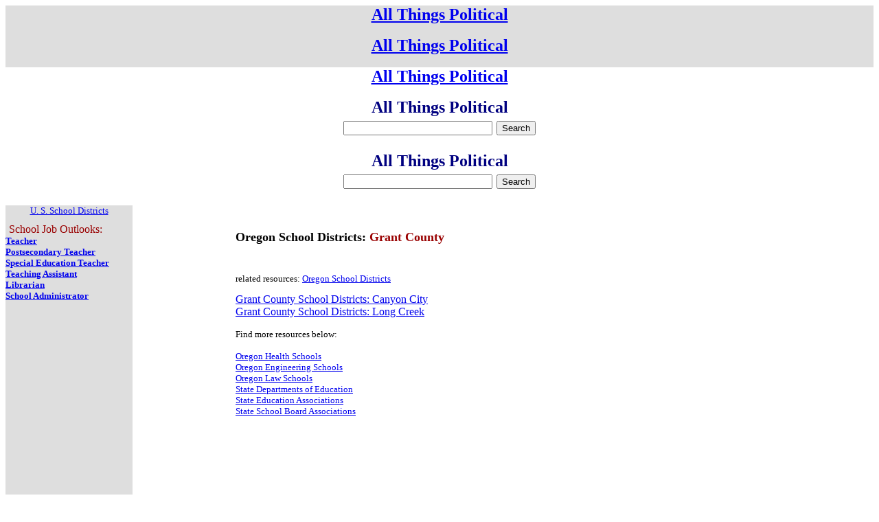

--- FILE ---
content_type: text/html
request_url: https://www.allthingspolitical.org/school_districts/OR/grant_county_school_districts.htm
body_size: 2496
content:
<!DOCTYPE HTML PUBLIC "-//W3C//DTD HTML 4.01 Transitional//EN">
<html>
<head>
<title>Oregon School Districts: Grant County</title>
<meta name="description" content="use this guide to find Grant County, Oregon School Districts">
<meta name="keywords" content="Grant County School Districts, OR, School Districts">
<meta name="Microsoft Border" content="trb">
</head>
<body><!--msnavigation--><table border="0" cellpadding="0" cellspacing="0" width="100%"><tr><td bgcolor="#dedede">
<div align="center">
<font color="#000080" face="cooper black" size="5"><strong><a href="../../index.htm">All Things Political</a></strong></font></div><br>
</td></tr><!--msnavigation--></table><!--msnavigation--><table dir="ltr" border="0" cellpadding="0" cellspacing="0" width="100%"><tr><!--msnavigation--><td valign="top"><!--msnavigation--><msnavigation border="0" cellpadding="0" cellspacing="0" width="100%"><tr><td bgcolor="#dedede">
<div align="center">
<font color="#000080" face="cooper black" size="5"><strong><a href="../../index.htm">All Things Political</a></strong></font></div><br>
</td></tr><!--msnavigation--></table><!--msnavigation--><msnavigation border="0" cellpadding="0" cellspacing="0" dir="ltr" width="100%"><tr><!--msnavigation--><msnavigation valign="top"><!--msnavigation--><msnavigation border="0" cellpadding="0" cellspacing="0" width="100%"><tr><td bgcolor="#dedede">
<div align="center">
<font color="#000080" face="cooper black" size="5"><strong><a href="../../index.htm">All Things Political</a></strong></font></div><br>
</td></tr><!--msnavigation--></table><!--msnavigation--><msnavigation border="0" cellpadding="0" cellspacing="0" dir="ltr" width="100%"><tr><!--msnavigation--><msnavigation valign="top"><!--msnavigation--><msnavigation border="0" cellpadding="0" cellspacing="0" width="100%"><tr><td bgcolor="#dedede">
<div align="center">
			<strong><a href="../../index.htm" style="text-decoration: none">
			<font color="#000080" face="cooper black" size="5">All Things Political</a></strong>
<form action="http://www.google.com" id="cse-search-box">
  <div>
    <input type="hidden" name="cx" value="partner-pub-3244795286170331:2403497226" />
    <input type="hidden" name="ie" value="UTF-8" />
    <input type="text" name="q" size="25" />
    <input type="submit" name="sa" value="Search" />
  </div>
</form>
<script type="text/javascript" src="http://www.google.com/coop/cse/brand?form=cse-search-box&amp;lang=en"></script>
</div>
</td></tr><!--msnavigation--></table><!--msnavigation--><msnavigation border="0" cellpadding="0" cellspacing="0" dir="ltr" width="100%"><tr><!--msnavigation--><msnavigation valign="top"><!--msnavigation--><msnavigation border="0" cellpadding="0" cellspacing="0" width="100%"><tr><td bgcolor="#dedede">
<div align="center">
			<strong><a href="../../index.htm" style="text-decoration: none">
			<font color="#000080" face="cooper black" size="5">All Things Political</a></strong>
<form action="http://www.google.com" id="cse-search-box">
  <div>
    <input type="hidden" name="cx" value="partner-pub-3244795286170331:2403497226" />
    <input type="hidden" name="ie" value="UTF-8" />
    <input type="text" name="q" size="25" />
    <input type="submit" name="sa" value="Search" />
  </div>
</form>
<script type="text/javascript" src="http://www.google.com/coop/cse/brand?form=cse-search-box&amp;lang=en"></script>
</div>
</td></tr><!--msnavigation--></table><!--msnavigation--><msnavigation dir="ltr" border="0" cellpadding="0" cellspacing="0" width="100%"><tr><!--msnavigation--><msnavigation valign="top">
<table width="100%" border=0 cellspacing=0 cellpadding=0 style="border-collapse: collapse" height="500"><tr>
<td valign="top" height="16" width="185" bgcolor="#DEDEDE" nowrap><p style="margin-top: 0px" align="center"><font face="Arial Narrow" size="2">
<a href="../../school_districts/school_districts.htm">U. S. School Districts</td>
<td rowspan=2 valign="top" height="100%" width="90%"><div style="margin-left: 75px">
<br><br><h1 style="margin-left: 75px; margin-top: 0px"><font face="Arial Narrow" size="4"><strong>Oregon School Districts: <font color="#990000">Grant County</strong></font></h1></p>
<p style="margin-left: 75px; margin-top: 5px"><font face="Arial Narrow" size="2"><script type="text/javascript"><!--
google_ad_client = "pub-3244795286170331";
/* 300x250, created 9/24/10, SchoolDist */
google_ad_slot = "5933048890";
google_ad_width = 300;
google_ad_height = 250;
//-->
</script>
<script type="text/javascript"
src="http://pagead2.googlesyndication.com/pagead/show_ads.js">
</script></p><br>
<p style="margin-left: 75px; margin-top: 5px"><font face="Arial Narrow" size="2">
related resources: <a href="oregon_school_districts.htm">Oregon School Districts</a></font></p>
<p style="margin-left: 75px"><font face="Arial Narrow" size="3">
<a href="canyon_city_school_districts.htm">Grant County School Districts: Canyon City</a><br>
<a href="long_creek_school_districts.htm">Grant County School Districts: Long Creek</a><br>
</p>
<p style="margin-left: 75px"><font face="Arial Narrow" size="2">
Find more resources below: <br><br>
<a href="http://www.healthguideusa.org/education/oregon-health-schools.htm">Oregon Health Schools</a><br><a 
href="http://www.engineersguideusa.com/education/engineering_schools/oregon_engineering_schools.htm">Oregon Engineering Schools</a><br><a 
href="../../law_schools/oregon_law_schools.htm">Oregon Law Schools</a><br>
<a href="../../agency/state_department_of_education.htm">State Departments of Education</a><br>
<a href="../../assoc/state_education_associations.htm">State Education Associations</a><br>
<a href="../../assoc/state_school_board_associations.htm">State School Board Associations</a><br></font></p></td></tr>
<td height="500" valign="top" width="185" bgcolor="#DEDEDE" nowrap>
<p style="margin-left: 5px; margin-top: 10px; margin-bottom: 0px"><font size="3" face="Arial Narrow" color="#990000">School Job Outlooks:</font></p>
<p style="margin-left= 10px; margin-top: 0px"><font size="2" face="Arial Narrow"><b>
<a href="../../careers/teaching_job_outlook.htm">Teacher</a><br>
<a href="../../careers/postsecondary_teaching_job_outlook.htm">Postsecondary Teacher</a><br>
<a href="../../careers/special_education_teacher_job_outlook.htm">Special Education Teacher</a><br>
<a href="../../careers/teaching_assistant_job_outlook.htm">Teaching Assistant</a><br>
<a href="../../careers/librarian_job_outlook.htm"><font size="2">Librarian</a><br>
<a href="../../careers/school_administrator_job_outlook.htm">School Administrator</a></b><br><br><center>
<script type="text/javascript"><!--
google_ad_client = "pub-3244795286170331";
/* 160x600, created 9/24/10, SchoolDist */
google_ad_slot = "2175608494";
google_ad_width = 160;
google_ad_height = 600;
//-->
</script>
<script type="text/javascript"
src="http://pagead2.googlesyndication.com/pagead/show_ads.js">
</script></center>
<br></font></td></tr></table></p>
<script>
  (function(i,s,o,g,r,a,m){i['GoogleAnalyticsObject']=r;i[r]=i[r]||function(){
  (i[r].q=i[r].q||[]).push(arguments)},i[r].l=1*new Date();a=s.createElement(o),
  m=s.getElementsByTagName(o)[0];a.async=1;a.src=g;m.parentNode.insertBefore(a,m)
  })(window,document,'script','//www.google-analytics.com/analytics.js','ga');

  ga('create', 'UA-433875-7', 'auto');
  ga('send', 'pageview');

</script><!--msnavigation--><msnavigation border="0" cellpadding="0" cellspacing="0" width="100%"><tr><td>
<br>
<div align="center"><span style="background-color: #FFFF00"><b><font size="2">Special Features:<br>
<a href="../../special_districts/districts.htm">Special Districts in the USA</a>&nbsp;&nbsp;&nbsp;&nbsp;&nbsp;&nbsp;
<a href="../school_districts.htm">School Districts in the USA</a>&nbsp;&nbsp;</font></b></span></div><br>
<div align="center">
<font color="#000080" size="1" face="Arial Narrow">To report a broken link or to 
suggest a new site for our online resource guide, please <a href="mailto:info@proquantum.com?subject=All Things Political Site Comment">Contact Us</a>.</font><br><br>
<font color="#000080">Proquantum Corporation</font><br>
<font color="#000080" size="1" face="Arial Narrow">Copyright @ 2005 - 2015</font><br><br>
<font color="#000080" size="1" face="Arial Narrow">Use of this website is expressly subject to the various terms and conditions set forth in our</font><br><br>
<font color="#FFFFFF" size="1" face="Arial Narrow">
<a href="../../Disclaimer.htm">
<font color="#000080">User Agreement/Disclaimer</a>&nbsp;&nbsp;and&nbsp;&nbsp; <a href="../../privacy.htm"><font color="#000080">Privacy Policy</a></font><br><br>
<font face="Arial Narrow" size="2" color="#000080">Other Proquantum sites:
</font><font color="#FFFFFF" face="Arial Narrow" size="2"><font color="#000080">
<a href="http://engineersguideusa.com">Engineers Guide USA</a>&nbsp;&nbsp;&nbsp;
<a href="http://healthguideusa.org">Health Guide USA</a><br>
<a href="http://www.realmarketing.com">AssessorLinks</a>,&nbsp;&nbsp;&nbsp;
<a href="http://www.jugglingcats.com">Juggling Cats</a>,&nbsp;&nbsp;&nbsp;
<a href="http://www.doomsdayguide.org">Doomsday Guide</a>,&nbsp;&nbsp;&nbsp;
<a href="http://www.fatrat.com/">Health Resource USA</a></font></div>
</td></tr><!--msnavigation--></table><!--msnavigation--><msnavigation border="0" cellpadding="0" cellspacing="0" width="100%"><tr><td>
<br>
<div align="center">
<form action="http://www.google.com" id="cse-search-box">
  <div>
    <input type="hidden" name="cx" value="partner-pub-3244795286170331:2403497226">
    <input type="hidden" name="ie" value="UTF-8">
    <input type="text" name="q" size="25">
    <input type="submit" name="sa" value="Search">
  </div>
</form>
<script type="text/javascript" src="http://www.google.com/coop/cse/brand?form=cse-search-box&amp;lang=en"></script></div><br>
<div align="center">	
<b><font size="2">Special Features:<br><br>
<a href="../../special_districts/districts.htm">Special Districts in the USA</a><br><br>
<a href="../school_districts.htm">School Districts in the USA</a></font></b><br></div><br>
<div align="center">
<font color="#000080" size="1" face="Arial Narrow">To report a broken link or to 
suggest a new site for our online resource guide, please <a href="mailto:info@proquantum.com?subject=All Things Political Site Comment">Contact Us</a>.</font><br><br>
<font color="#000080">Proquantum Corporation</font><br>
<font color="#000080" size="1" face="Arial Narrow">Copyright @ 2005 - 2015</font><br><br>
<font color="#000080" size="1" face="Arial Narrow">Use of this website is expressly subject to the various terms and conditions set forth in our<br><br>
<a href="../../Disclaimer.htm">User Agreement/Disclaimer</a> and <a href="../../privacy.htm">Privacy Policy</a></font><br><br>
<font face="Arial Narrow" size="2" color="#000080">Other Proquantum sites:<br>
<a href="http://engineersguideusa.com">Engineers Guide USA</a>&nbsp;&nbsp;&nbsp;
<a href="http://healthguideusa.org">Health Guide USA</a><br>
<a href="http://www.realmarketing.com">AssessorLinks</a>,&nbsp;&nbsp;&nbsp;
<a href="http://www.jugglingcats.com">Juggling Cats</a>,&nbsp;&nbsp;&nbsp;
<a href="http://www.doomsdayguide.org">Doomsday Guide</a></font></div>

</td></tr><!--msnavigation--></table><!--msnavigation--><msnavigation border="0" cellpadding="0" cellspacing="0" width="100%"><tr><td>
<br>
<div align="center">
<form action="http://www.google.com" id="cse-search-box">
  <div>
    <input type="hidden" name="cx" value="partner-pub-3244795286170331:2403497226">
    <input type="hidden" name="ie" value="UTF-8">
    <input type="text" name="q" size="25">
    <input type="submit" name="sa" value="Search">
  </div>
</form>
<script type="text/javascript" src="http://www.google.com/coop/cse/brand?form=cse-search-box&amp;lang=en"></script></div><br>
<div align="center">	
<b><font size="2">Special Features:<br><br>
<a href="../../special_districts/districts.htm">Special Districts in the USA</a><br><br>
<a href="../school_districts.htm">School Districts in the USA</a></font></b><br></div><br>
<div align="center">
<font color="#000080" size="1" face="Arial Narrow">To report a broken link or to 
suggest a new site for our online resource guide, please <a href="mailto:info@proquantum.com?subject=All Things Political Site Comment">Contact Us</a>.</font><br><br>
<font color="#000080">Proquantum Corporation</font><br>
<font color="#000080" size="1" face="Arial Narrow">Copyright @ 2005 - 2015</font><br><br>
<font color="#000080" size="1" face="Arial Narrow">Use of this website is expressly subject to the various terms and conditions set forth in our<br><br>
<a href="../../Disclaimer.htm">User Agreement/Disclaimer</a> and <a href="../../privacy.htm">Privacy Policy</a></font><br><br>
<font face="Arial Narrow" size="2" color="#000080">Other Proquantum sites:<br>
<a href="http://engineersguideusa.com">Engineers Guide USA</a>&nbsp;&nbsp;&nbsp;
<a href="http://healthguideusa.org">Health Guide USA</a><br>
<a href="http://www.realmarketing.com">AssessorLinks</a>,&nbsp;&nbsp;&nbsp;
<a href="http://www.jugglingcats.com">Juggling Cats</a>,&nbsp;&nbsp;&nbsp;
<a href="http://www.doomsdayguide.org">Doomsday Guide</a></font></div>

</td></tr><!--msnavigation--></table><!--msnavigation--><msnavigation border="0" cellpadding="0" cellspacing="0" width="100%"><tr><td>
<br>
<div align="center">
<form action="http://www.google.com" id="cse-search-box">
  <div>
    <input type="hidden" name="cx" value="partner-pub-3244795286170331:2403497226">
    <input type="hidden" name="ie" value="UTF-8">
    <input type="text" name="q" size="25">
    <input type="submit" name="sa" value="Search">
  </div>
</form>
<script type="text/javascript" src="http://www.google.com/coop/cse/brand?form=cse-search-box&amp;lang=en"></script></div><br>
<div align="center">	
<b><font size="2">Special Features:<br><br>
<a href="../../special_districts/districts.htm">Special Districts in the USA</a><br><br>
<a href="../school_districts.htm">School Districts in the USA</a></font></b><br></div><br>
<div align="center">
<font color="#000080" size="1" face="Arial Narrow">To report a broken link or to 
suggest a new site for our online resource guide, please <a href="mailto:info@proquantum.com?subject=All Things Political Site Comment">Contact Us</a>.</font><br><br>
<font color="#000080">Proquantum Corporation</font><br>
<font color="#000080" size="1" face="Arial Narrow">Copyright @ 2005 - 2015</font><br><br>
<font color="#000080" size="1" face="Arial Narrow">Use of this website is expressly subject to the various terms and conditions set forth in our<br><br>
<a href="../../Disclaimer.htm">User Agreement/Disclaimer</a> and <a href="../../privacy.htm">Privacy Policy</a></font><br><br>
<font face="Arial Narrow" size="2" color="#000080">Other Proquantum sites:<br>
<a href="http://engineersguideusa.com">Engineers Guide USA</a>&nbsp;&nbsp;&nbsp;
<a href="http://healthguideusa.org">Health Guide USA</a><br>
<a href="http://www.realmarketing.com">AssessorLinks</a>,&nbsp;&nbsp;&nbsp;
<a href="http://www.jugglingcats.com">Juggling Cats</a>,&nbsp;&nbsp;&nbsp;
<a href="http://www.doomsdayguide.org">Doomsday Guide</a></font></div>

</td></tr><!--msnavigation--></table><!--msnavigation--></td><td valign="top" width="24"></td><td valign="top" width="1%">
<p style="margin-top: 0; margin-bottom: 0" align="center">
<font face="Arial Narrow"><a href="../../index.htm">Home Page</a></font></p>
<p><b>Find Job Outlooks:<br>
<font face="Aparajita">
<a href="../../careers/accountant_job_outlook.htm">Accountants</a><br>
<a href="../../careers/insurance_agent_job_outlook.htm">Insurance Agents</a><br>
<a href="../../careers/loan_officer_job_outlook.htm">Loan Officers</a><br>
<a href="http://www.engineersguideusa.com/Careers/engineer_career_outlook.htm">Engineers</a><br>
<a href="../../careers/real_estate_agent_job_outlook.htm">Real Estate Agents</a><br>
<a href="../../careers/lawyer_job_outlook.htm">Lawyers</a><br>
<a href="../../careers/management_analyst_job_outlook.htm">Management Analysts</a><br>
<a href="../../careers/management_executive_job_outlook.htm">Executives</a><br>
<a href="../../careers/teaching_job_outlook.htm">Teachers</a><br>
<a href="http://www.healthguideusa.org/healthcare_job_outlook.htm">Health Professions</a><br>
<a href="../../careers/professional_job_outlook.htm">More Professions</a><br>
<a href="../../careers/Industries/job_outlook_by_industry.htm">Outlook by Industry</a></b></p>
<p align="center">
<!-- Conversant Media 120x600 and 160x600 SkyScraper CODE for All Things Political -->
<script type="text/javascript">var vclk_options = {sid:26947,media_id:3,media_type:7,version:"1.4",secure:"on"};</script><script class="vclk_pub_code" type="text/javascript" src="https://secure.cdn.fastclick.net/js/adcodes/pubcode.min.js?sid=26947&media_id=3&media_type=7&version=1.4&exc=1"></script><noscript><a href="https://secure.fastclick.net/w/click.here?sid=26947&m=3&c=1" target="_blank"><img src="https://secure.fastclick.net/w/get.media?sid=26947&m=3&tp=7&d=s&c=1&vcm_acv=1.4" width="160" height="600" border="1"></a></noscript>
<!-- Conversant Media 120x600 and 160x600 SkyScraper CODE for All Things Political --></p>

</td></tr><!--msnavigation--></table><!--msnavigation--><table border="0" cellpadding="0" cellspacing="0" width="100%"><tr><td>
<br>
<div align="center">
<form action="http://www.google.com" id="cse-search-box">
  <div>
    <input type="hidden" name="cx" value="partner-pub-3244795286170331:2403497226">
    <input type="hidden" name="ie" value="UTF-8">
    <input type="text" name="q" size="25">
    <input type="submit" name="sa" value="Search">
  </div>
</form>
<script type="text/javascript" src="http://www.google.com/coop/cse/brand?form=cse-search-box&amp;lang=en"></script></div><br>
<div align="center">	
<b><font size="2">Special Features:<br><br>
<a href="../../special_districts/districts.htm">Special Districts in the USA</a><br><br>
<a href="../school_districts.htm">School Districts in the USA</a></font></b><br></div><br>
<div align="center">
<font color="#000080" size="1" face="Arial Narrow">To report a broken link or to 
suggest a new site for our online resource guide, please <a href="mailto:info@proquantum.com?subject=All Things Political Site Comment">Contact Us</a>.</font><br><br>
<font color="#000080">Proquantum Corporation</font><br>
<font color="#000080" size="1" face="Arial Narrow">Copyright @ 2005 - 2016</font><br><br>
<font color="#000080" size="1" face="Arial Narrow">Use of this website is expressly subject to the various terms and conditions set forth in our<br><br>
<a href="../../Disclaimer.htm">User Agreement/Disclaimer</a> and <a href="../../privacy.htm">Privacy Policy</a></font><br><br>
<font face="Arial Narrow" size="2" color="#000080">Other Proquantum sites:<br>
<a href="http://engineersguideusa.com">Engineers Guide USA</a>&nbsp;&nbsp;&nbsp;
<a href="http://healthguideusa.org">Health Guide USA</a><br>
<a href="http://www.realmarketing.com">AssessorLinks</a>,&nbsp;&nbsp;&nbsp;
<a href="http://www.jugglingcats.com">Juggling Cats</a>,&nbsp;&nbsp;&nbsp;
<a href="http://www.doomsdayguide.org">Doomsday Guide</a></font></div>

</td></tr><!--msnavigation--></table></body></html>